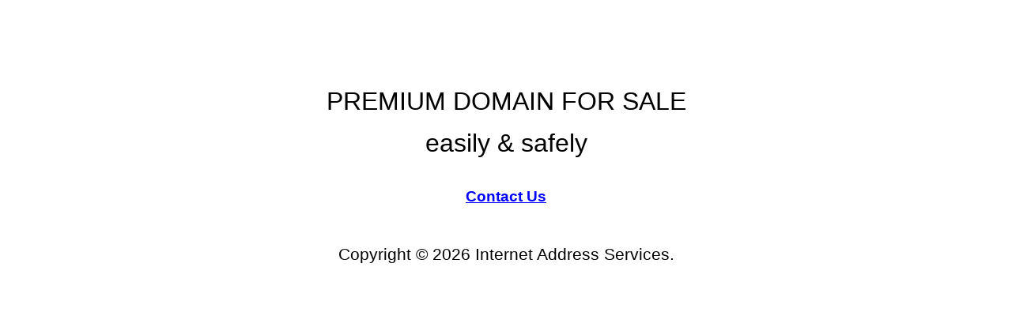

--- FILE ---
content_type: text/html; charset=UTF-8
request_url: http://adshot.com/
body_size: 612
content:
<!DOCTYPE HTML PUBLIC "-//W3C//DTD HTML 4.01 Frameset//EN">
<html>
<head>
<meta http-equiv="Content-Type" content="text/html; charset=EUC-KR">
<meta name="description" content="">
<meta name="keywords" content="">
<meta name="viewport" content="width=device-width, initial-scale=1, maximum-scale=1, user-scalable=no">
<title>adshot.com</title>

</head>
<frameset rows="100%,*" border="0">
	<frame name="noframe" src="http://sale25.com"></frame>
	<noframes>
		<body>
		<p>This page uses frames. The current browser you are using does not support frames.</p>
		</body>
	</noframes>
</frameset>
</html>
